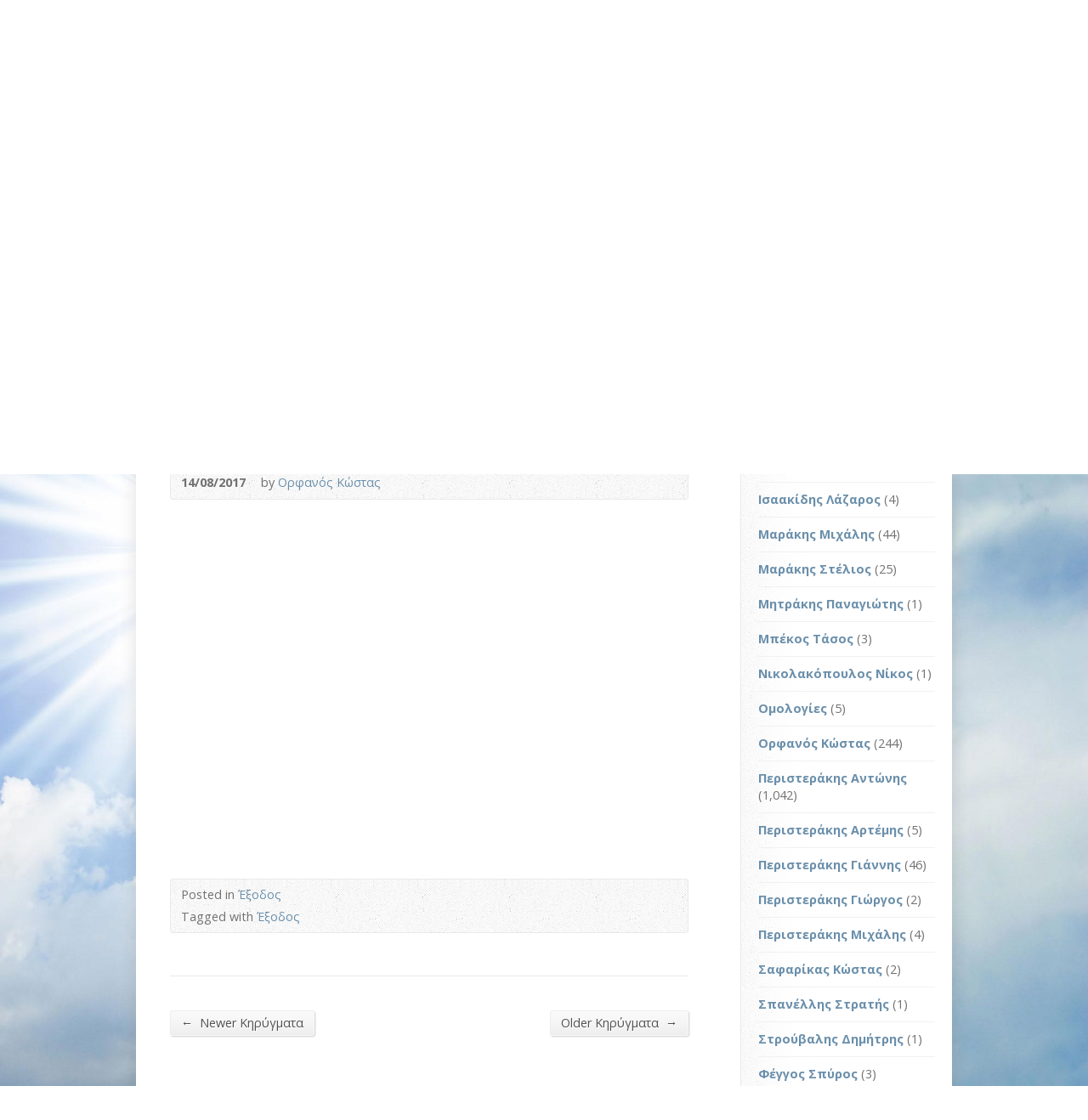

--- FILE ---
content_type: text/html; charset=UTF-8
request_url: https://www.naxos-church.gr/multimedia-archive/%CE%AD%CE%BE%CE%BF%CE%B4%CE%BF%CF%82-1501-16/?player=video
body_size: 12362
content:
<!DOCTYPE html>
<!--[if IE 8 ]><html class="ie ie8 no-js" lang="el"> <![endif]-->
<!--[if (gte IE 9)|!(IE)]><!--><html class="no-js" lang="el"> <!--<![endif]-->
<head>
<meta charset="UTF-8" />
<!--[if lte IE 8]><meta http-equiv="X-UA-Compatible" content="IE=Edge,chrome=IE8" /><![endif]-->
<meta name="viewport" content="width=device-width, initial-scale=1, maximum-scale=1">
<link rel="pingback" href="https://www.naxos-church.gr/xmlrpc.php" />
<title>Έξοδος 15:01-16 &#8211; Ελευθέρα Αποστολική Εκκλησία Πεντηκοστής Νάξου</title>
<meta name='robots' content='max-image-preview:large' />
<link rel='dns-prefetch' href='//maps.googleapis.com' />
<link rel='dns-prefetch' href='//fonts.googleapis.com' />
<link rel='dns-prefetch' href='//s.w.org' />
<link rel="alternate" type="application/rss+xml" title="Ροή RSS &raquo; Ελευθέρα Αποστολική Εκκλησία Πεντηκοστής Νάξου" href="https://www.naxos-church.gr/feed/" />
<link rel="alternate" type="application/rss+xml" title="Ροή Σχολίων &raquo; Ελευθέρα Αποστολική Εκκλησία Πεντηκοστής Νάξου" href="https://www.naxos-church.gr/comments/feed/" />
<script type="text/javascript">
window._wpemojiSettings = {"baseUrl":"https:\/\/s.w.org\/images\/core\/emoji\/13.1.0\/72x72\/","ext":".png","svgUrl":"https:\/\/s.w.org\/images\/core\/emoji\/13.1.0\/svg\/","svgExt":".svg","source":{"concatemoji":"https:\/\/www.naxos-church.gr\/wp-includes\/js\/wp-emoji-release.min.js?ver=5.9.12"}};
/*! This file is auto-generated */
!function(e,a,t){var n,r,o,i=a.createElement("canvas"),p=i.getContext&&i.getContext("2d");function s(e,t){var a=String.fromCharCode;p.clearRect(0,0,i.width,i.height),p.fillText(a.apply(this,e),0,0);e=i.toDataURL();return p.clearRect(0,0,i.width,i.height),p.fillText(a.apply(this,t),0,0),e===i.toDataURL()}function c(e){var t=a.createElement("script");t.src=e,t.defer=t.type="text/javascript",a.getElementsByTagName("head")[0].appendChild(t)}for(o=Array("flag","emoji"),t.supports={everything:!0,everythingExceptFlag:!0},r=0;r<o.length;r++)t.supports[o[r]]=function(e){if(!p||!p.fillText)return!1;switch(p.textBaseline="top",p.font="600 32px Arial",e){case"flag":return s([127987,65039,8205,9895,65039],[127987,65039,8203,9895,65039])?!1:!s([55356,56826,55356,56819],[55356,56826,8203,55356,56819])&&!s([55356,57332,56128,56423,56128,56418,56128,56421,56128,56430,56128,56423,56128,56447],[55356,57332,8203,56128,56423,8203,56128,56418,8203,56128,56421,8203,56128,56430,8203,56128,56423,8203,56128,56447]);case"emoji":return!s([10084,65039,8205,55357,56613],[10084,65039,8203,55357,56613])}return!1}(o[r]),t.supports.everything=t.supports.everything&&t.supports[o[r]],"flag"!==o[r]&&(t.supports.everythingExceptFlag=t.supports.everythingExceptFlag&&t.supports[o[r]]);t.supports.everythingExceptFlag=t.supports.everythingExceptFlag&&!t.supports.flag,t.DOMReady=!1,t.readyCallback=function(){t.DOMReady=!0},t.supports.everything||(n=function(){t.readyCallback()},a.addEventListener?(a.addEventListener("DOMContentLoaded",n,!1),e.addEventListener("load",n,!1)):(e.attachEvent("onload",n),a.attachEvent("onreadystatechange",function(){"complete"===a.readyState&&t.readyCallback()})),(n=t.source||{}).concatemoji?c(n.concatemoji):n.wpemoji&&n.twemoji&&(c(n.twemoji),c(n.wpemoji)))}(window,document,window._wpemojiSettings);
</script>
<style type="text/css">
img.wp-smiley,
img.emoji {
	display: inline !important;
	border: none !important;
	box-shadow: none !important;
	height: 1em !important;
	width: 1em !important;
	margin: 0 0.07em !important;
	vertical-align: -0.1em !important;
	background: none !important;
	padding: 0 !important;
}
</style>
	<link rel='stylesheet' id='risen-parent-style-css'  href='https://www.naxos-church.gr/wp-content/themes/risen/style.css?ver=2.1.5' type='text/css' media='all' />
<link rel='stylesheet' id='risen-parent-base-style-css'  href='https://www.naxos-church.gr/wp-content/themes/risen/styles/light/style.css?ver=2.1.5' type='text/css' media='all' />
<link rel='stylesheet' id='wp-block-library-css'  href='https://www.naxos-church.gr/wp-includes/css/dist/block-library/style.min.css?ver=5.9.12' type='text/css' media='all' />
<style id='global-styles-inline-css' type='text/css'>
body{--wp--preset--color--black: #000000;--wp--preset--color--cyan-bluish-gray: #abb8c3;--wp--preset--color--white: #ffffff;--wp--preset--color--pale-pink: #f78da7;--wp--preset--color--vivid-red: #cf2e2e;--wp--preset--color--luminous-vivid-orange: #ff6900;--wp--preset--color--luminous-vivid-amber: #fcb900;--wp--preset--color--light-green-cyan: #7bdcb5;--wp--preset--color--vivid-green-cyan: #00d084;--wp--preset--color--pale-cyan-blue: #8ed1fc;--wp--preset--color--vivid-cyan-blue: #0693e3;--wp--preset--color--vivid-purple: #9b51e0;--wp--preset--gradient--vivid-cyan-blue-to-vivid-purple: linear-gradient(135deg,rgba(6,147,227,1) 0%,rgb(155,81,224) 100%);--wp--preset--gradient--light-green-cyan-to-vivid-green-cyan: linear-gradient(135deg,rgb(122,220,180) 0%,rgb(0,208,130) 100%);--wp--preset--gradient--luminous-vivid-amber-to-luminous-vivid-orange: linear-gradient(135deg,rgba(252,185,0,1) 0%,rgba(255,105,0,1) 100%);--wp--preset--gradient--luminous-vivid-orange-to-vivid-red: linear-gradient(135deg,rgba(255,105,0,1) 0%,rgb(207,46,46) 100%);--wp--preset--gradient--very-light-gray-to-cyan-bluish-gray: linear-gradient(135deg,rgb(238,238,238) 0%,rgb(169,184,195) 100%);--wp--preset--gradient--cool-to-warm-spectrum: linear-gradient(135deg,rgb(74,234,220) 0%,rgb(151,120,209) 20%,rgb(207,42,186) 40%,rgb(238,44,130) 60%,rgb(251,105,98) 80%,rgb(254,248,76) 100%);--wp--preset--gradient--blush-light-purple: linear-gradient(135deg,rgb(255,206,236) 0%,rgb(152,150,240) 100%);--wp--preset--gradient--blush-bordeaux: linear-gradient(135deg,rgb(254,205,165) 0%,rgb(254,45,45) 50%,rgb(107,0,62) 100%);--wp--preset--gradient--luminous-dusk: linear-gradient(135deg,rgb(255,203,112) 0%,rgb(199,81,192) 50%,rgb(65,88,208) 100%);--wp--preset--gradient--pale-ocean: linear-gradient(135deg,rgb(255,245,203) 0%,rgb(182,227,212) 50%,rgb(51,167,181) 100%);--wp--preset--gradient--electric-grass: linear-gradient(135deg,rgb(202,248,128) 0%,rgb(113,206,126) 100%);--wp--preset--gradient--midnight: linear-gradient(135deg,rgb(2,3,129) 0%,rgb(40,116,252) 100%);--wp--preset--duotone--dark-grayscale: url('#wp-duotone-dark-grayscale');--wp--preset--duotone--grayscale: url('#wp-duotone-grayscale');--wp--preset--duotone--purple-yellow: url('#wp-duotone-purple-yellow');--wp--preset--duotone--blue-red: url('#wp-duotone-blue-red');--wp--preset--duotone--midnight: url('#wp-duotone-midnight');--wp--preset--duotone--magenta-yellow: url('#wp-duotone-magenta-yellow');--wp--preset--duotone--purple-green: url('#wp-duotone-purple-green');--wp--preset--duotone--blue-orange: url('#wp-duotone-blue-orange');--wp--preset--font-size--small: 13px;--wp--preset--font-size--medium: 20px;--wp--preset--font-size--large: 36px;--wp--preset--font-size--x-large: 42px;}.has-black-color{color: var(--wp--preset--color--black) !important;}.has-cyan-bluish-gray-color{color: var(--wp--preset--color--cyan-bluish-gray) !important;}.has-white-color{color: var(--wp--preset--color--white) !important;}.has-pale-pink-color{color: var(--wp--preset--color--pale-pink) !important;}.has-vivid-red-color{color: var(--wp--preset--color--vivid-red) !important;}.has-luminous-vivid-orange-color{color: var(--wp--preset--color--luminous-vivid-orange) !important;}.has-luminous-vivid-amber-color{color: var(--wp--preset--color--luminous-vivid-amber) !important;}.has-light-green-cyan-color{color: var(--wp--preset--color--light-green-cyan) !important;}.has-vivid-green-cyan-color{color: var(--wp--preset--color--vivid-green-cyan) !important;}.has-pale-cyan-blue-color{color: var(--wp--preset--color--pale-cyan-blue) !important;}.has-vivid-cyan-blue-color{color: var(--wp--preset--color--vivid-cyan-blue) !important;}.has-vivid-purple-color{color: var(--wp--preset--color--vivid-purple) !important;}.has-black-background-color{background-color: var(--wp--preset--color--black) !important;}.has-cyan-bluish-gray-background-color{background-color: var(--wp--preset--color--cyan-bluish-gray) !important;}.has-white-background-color{background-color: var(--wp--preset--color--white) !important;}.has-pale-pink-background-color{background-color: var(--wp--preset--color--pale-pink) !important;}.has-vivid-red-background-color{background-color: var(--wp--preset--color--vivid-red) !important;}.has-luminous-vivid-orange-background-color{background-color: var(--wp--preset--color--luminous-vivid-orange) !important;}.has-luminous-vivid-amber-background-color{background-color: var(--wp--preset--color--luminous-vivid-amber) !important;}.has-light-green-cyan-background-color{background-color: var(--wp--preset--color--light-green-cyan) !important;}.has-vivid-green-cyan-background-color{background-color: var(--wp--preset--color--vivid-green-cyan) !important;}.has-pale-cyan-blue-background-color{background-color: var(--wp--preset--color--pale-cyan-blue) !important;}.has-vivid-cyan-blue-background-color{background-color: var(--wp--preset--color--vivid-cyan-blue) !important;}.has-vivid-purple-background-color{background-color: var(--wp--preset--color--vivid-purple) !important;}.has-black-border-color{border-color: var(--wp--preset--color--black) !important;}.has-cyan-bluish-gray-border-color{border-color: var(--wp--preset--color--cyan-bluish-gray) !important;}.has-white-border-color{border-color: var(--wp--preset--color--white) !important;}.has-pale-pink-border-color{border-color: var(--wp--preset--color--pale-pink) !important;}.has-vivid-red-border-color{border-color: var(--wp--preset--color--vivid-red) !important;}.has-luminous-vivid-orange-border-color{border-color: var(--wp--preset--color--luminous-vivid-orange) !important;}.has-luminous-vivid-amber-border-color{border-color: var(--wp--preset--color--luminous-vivid-amber) !important;}.has-light-green-cyan-border-color{border-color: var(--wp--preset--color--light-green-cyan) !important;}.has-vivid-green-cyan-border-color{border-color: var(--wp--preset--color--vivid-green-cyan) !important;}.has-pale-cyan-blue-border-color{border-color: var(--wp--preset--color--pale-cyan-blue) !important;}.has-vivid-cyan-blue-border-color{border-color: var(--wp--preset--color--vivid-cyan-blue) !important;}.has-vivid-purple-border-color{border-color: var(--wp--preset--color--vivid-purple) !important;}.has-vivid-cyan-blue-to-vivid-purple-gradient-background{background: var(--wp--preset--gradient--vivid-cyan-blue-to-vivid-purple) !important;}.has-light-green-cyan-to-vivid-green-cyan-gradient-background{background: var(--wp--preset--gradient--light-green-cyan-to-vivid-green-cyan) !important;}.has-luminous-vivid-amber-to-luminous-vivid-orange-gradient-background{background: var(--wp--preset--gradient--luminous-vivid-amber-to-luminous-vivid-orange) !important;}.has-luminous-vivid-orange-to-vivid-red-gradient-background{background: var(--wp--preset--gradient--luminous-vivid-orange-to-vivid-red) !important;}.has-very-light-gray-to-cyan-bluish-gray-gradient-background{background: var(--wp--preset--gradient--very-light-gray-to-cyan-bluish-gray) !important;}.has-cool-to-warm-spectrum-gradient-background{background: var(--wp--preset--gradient--cool-to-warm-spectrum) !important;}.has-blush-light-purple-gradient-background{background: var(--wp--preset--gradient--blush-light-purple) !important;}.has-blush-bordeaux-gradient-background{background: var(--wp--preset--gradient--blush-bordeaux) !important;}.has-luminous-dusk-gradient-background{background: var(--wp--preset--gradient--luminous-dusk) !important;}.has-pale-ocean-gradient-background{background: var(--wp--preset--gradient--pale-ocean) !important;}.has-electric-grass-gradient-background{background: var(--wp--preset--gradient--electric-grass) !important;}.has-midnight-gradient-background{background: var(--wp--preset--gradient--midnight) !important;}.has-small-font-size{font-size: var(--wp--preset--font-size--small) !important;}.has-medium-font-size{font-size: var(--wp--preset--font-size--medium) !important;}.has-large-font-size{font-size: var(--wp--preset--font-size--large) !important;}.has-x-large-font-size{font-size: var(--wp--preset--font-size--x-large) !important;}
</style>
<link rel='stylesheet' id='elusive-webfont-css'  href='https://www.naxos-church.gr/wp-content/themes/risen/style-elusive-webfont.css?ver=2.1.5' type='text/css' media='all' />
<link rel='stylesheet' id='risen-style-css'  href='https://www.naxos-church.gr/wp-content/themes/risen-child/style.css?ver=2.1.5' type='text/css' media='all' />
<link rel='stylesheet' id='risen-base-style-css'  href='https://www.naxos-church.gr/wp-content/themes/risen-child/styles/light/style.css?ver=2.1.5' type='text/css' media='all' />
<link rel='stylesheet' id='google-fonts-css'  href='https://fonts.googleapis.com/css?family=Open+Sans:400italic,700italic,400,700' type='text/css' media='all' />
<link rel='stylesheet' id='newsletter-css'  href='https://www.naxos-church.gr/wp-content/plugins/newsletter/style.css?ver=7.3.7' type='text/css' media='all' />
<script type='text/javascript' src='https://www.naxos-church.gr/wp-includes/js/jquery/jquery.min.js?ver=3.6.0' id='jquery-core-js'></script>
<script type='text/javascript' src='https://www.naxos-church.gr/wp-includes/js/jquery/jquery-migrate.min.js?ver=3.3.2' id='jquery-migrate-js'></script>
<script type='text/javascript' src='https://www.naxos-church.gr/wp-content/themes/risen/js/modernizr.custom.js?ver=2.1.5' id='modernizr-custom-js'></script>
<script type='text/javascript' src='https://www.naxos-church.gr/wp-content/themes/risen/js/jquery.backstretch.min.js?ver=2.1.5' id='jquery-backstretch-js'></script>
<script type='text/javascript' src='https://www.naxos-church.gr/wp-content/themes/risen/js/superfish.min.js?ver=2.1.5' id='superfish-js'></script>
<script type='text/javascript' src='https://www.naxos-church.gr/wp-content/themes/risen/js/supersubs.js?ver=2.1.5' id='supersubs-js'></script>
<script type='text/javascript' src='https://www.naxos-church.gr/wp-content/themes/risen/js/selectnav.min.js?ver=2.1.5' id='selectnav-js'></script>
<script type='text/javascript' src='https://maps.googleapis.com/maps/api/js?sensor=false' id='google-maps-js'></script>
<script type='text/javascript' src='https://www.naxos-church.gr/wp-content/themes/risen/js/jquery.debouncedresize.min.js?ver=2.1.5' id='jquery-debouncedresize-js'></script>
<script type='text/javascript' src='https://www.naxos-church.gr/wp-content/themes/risen/js/jquery.validate.min.js?ver=2.1.5' id='jquery-validate-js'></script>
<script type='text/javascript' src='https://www.naxos-church.gr/wp-content/themes/risen/js/jquery.easing.js?ver=2.1.5' id='jquery-easing-js'></script>
<script type='text/javascript' src='https://www.naxos-church.gr/wp-content/themes/risen/js/jquery.smooth-scroll.min.js?ver=2.1.5' id='jquery-smooth-scroll-js'></script>
<script type='text/javascript' src='https://www.naxos-church.gr/wp-content/themes/risen/js/jquery.fitvids.js?ver=2.1.5' id='fitvids-js'></script>
<script type='text/javascript' id='risen-main-js-extra'>
/* <![CDATA[ */
var risen_wp = {"theme_uri":"https:\/\/www.naxos-church.gr\/wp-content\/themes\/risen","is_home":"","site_url":"https:\/\/www.naxos-church.gr","home_url":"https:\/\/www.naxos-church.gr","is_ssl":"1","current_protocol":"https","ie_unsupported_message":"You are using an outdated version of Internet Explorer. Please upgrade your browser to use this site.","ie_unsupported_redirect_url":"http:\/\/browsehappy.com\/","mobile_menu_label":"Menu","slider_enabled":"1","slider_slideshow":"1","slider_speed":"6000","gmaps_api_key":"","ajax_url":"https:\/\/www.naxos-church.gr\/wp-admin\/admin-ajax.php","contact_form_nonce":"1825751df5","comment_name_required":"1","comment_email_required":"1","comment_name_error_required":"Required","comment_email_error_required":"Required","comment_email_error_invalid":"Invalid Email","comment_url_error_invalid":"Invalid URL","comment_message_error_required":"Comment Required","lightbox_prev":"Prev","lightbox_next":"Next","lightbox_expand":"Expand","lightbox_close":"Close"};
/* ]]> */
</script>
<script type='text/javascript' src='https://www.naxos-church.gr/wp-content/themes/risen/js/main.js?ver=2.1.5' id='risen-main-js'></script>
<link rel="https://api.w.org/" href="https://www.naxos-church.gr/wp-json/" /><link rel="EditURI" type="application/rsd+xml" title="RSD" href="https://www.naxos-church.gr/xmlrpc.php?rsd" />
<link rel="wlwmanifest" type="application/wlwmanifest+xml" href="https://www.naxos-church.gr/wp-includes/wlwmanifest.xml" /> 
<meta name="generator" content="WordPress 5.9.12" />
<link rel="canonical" href="https://www.naxos-church.gr/multimedia-archive/%ce%ad%ce%be%ce%bf%ce%b4%ce%bf%cf%82-1501-16/" />
<link rel='shortlink' href='https://www.naxos-church.gr/?p=1929' />
<link rel="alternate" type="application/json+oembed" href="https://www.naxos-church.gr/wp-json/oembed/1.0/embed?url=https%3A%2F%2Fwww.naxos-church.gr%2Fmultimedia-archive%2F%25ce%25ad%25ce%25be%25ce%25bf%25ce%25b4%25ce%25bf%25cf%2582-1501-16%2F" />
<link rel="alternate" type="text/xml+oembed" href="https://www.naxos-church.gr/wp-json/oembed/1.0/embed?url=https%3A%2F%2Fwww.naxos-church.gr%2Fmultimedia-archive%2F%25ce%25ad%25ce%25be%25ce%25bf%25ce%25b4%25ce%25bf%25cf%2582-1501-16%2F&#038;format=xml" />


<script type="text/javascript">
jQuery(document).ready(function($) {
	if (screen.width > 480) { // mobile performance - no full image background if device not capable of showing media query width 480px
		jQuery.backstretch('https://www.naxos-church.gr/wp-content/themes/risen/images/backgrounds/sun.jpg');
	}
});
</script>

<style type="text/css">


a, .resurrect-list-icons a:hover, .flex-caption a {
	color: #6a8fab;
}

#header-menu, #footer-bottom, .flex-caption, .flex-control-nav li a.active, #home-row-widgets .widget-image-title, #page-header h1, .sidebar-widget-title {
	background-color: #6a8fab;
}

body, input, textarea, select, .multimedia-short h1, #cancel-comment-reply-link, .accordion-section-title, .staff header h1 a {
	font-family: 'Open Sans', Arial, Helvetica, sans-serif;
}

#header-menu-links, .flex-caption, #home-row-widgets .widget-image-title, #page-header h1, h1.sidebar-widget-title, a.button, a.comment-reply-link, a.comment-edit-link, a.post-edit-link, .nav-left-right a, input[type=submit] {
	font-family: 'Open Sans', Arial, Helvetica, sans-serif;
}

.heading, .page-title, .post-content h1, .post-content h2, .post-content h3, .post-content h4, .post-content h5, .post-content h6, .author-box h1, .staff header h1, .location header h1, #reply-title, #comments-title, .home-column-widgets-title, .ppt, #tagline, #intro {
	font-family: 'Open Sans', Arial, Helvetica, sans-serif;
}
</style>
<link rel="icon" href="https://www.naxos-church.gr/wp-content/uploads/2015/11/cropped-NAXOS32-55x55.jpg" sizes="32x32" />
<link rel="icon" href="https://www.naxos-church.gr/wp-content/uploads/2015/11/cropped-NAXOS32-300x300.jpg" sizes="192x192" />
<link rel="apple-touch-icon" href="https://www.naxos-church.gr/wp-content/uploads/2015/11/cropped-NAXOS32-180x180.jpg" />
<meta name="msapplication-TileImage" content="https://www.naxos-church.gr/wp-content/uploads/2015/11/cropped-NAXOS32-300x300.jpg" />

</head>

<body class="risen_multimedia-template-default single single-risen_multimedia postid-1929">

	<!-- Container Start -->

	<div id="container">

		<div id="container-inner">

			<!-- Header Start -->

			<header id="header">

				<div id="header-inner">

					<div id="header-content">

						

						<div id="logo">

							<a href="https://www.naxos-church.gr/">

								<img src="https://www.naxos-church.gr/wp-content/uploads/2015/11/123.jpg" alt="Ελευθέρα Αποστολική Εκκλησία Πεντηκοστής Νάξου" id="logo-regular">

								<img src="https://www.naxos-church.gr/wp-content/themes/risen/styles/light/images/logo-hidpi.png" alt="Ελευθέρα Αποστολική Εκκλησία Πεντηκοστής Νάξου" id="logo-hidpi">

							</a>

						</div>

						<div id="top-right">

							<div id="top-right-inner">

								<div id="top-right-content">

									<div id="tagline">
										&#8230;αι νήσοι θέλουσι προσμένει εμέ και θέλουσιν ελπίζει επί τον βραχίονά μου.      Ησ. 51:5
									</div>

								</div>

							</div>

						</div>

					</div>

				</div>

				<!-- Menu Start -->

				<nav id="header-menu">

					<div id="header-menu-inner">

						<ul id="header-menu-links" class="sf-menu"><li id="menu-item-1117" class="menu-item menu-item-type-custom menu-item-object-custom menu-item-1117"><a href="http://naxos-church.gr">Αρχική</a></li>
<li id="menu-item-1118" class="menu-item menu-item-type-custom menu-item-object-custom menu-item-has-children menu-item-1118"><a href="#">Ποιοι Είμαστε</a>
<ul class="sub-menu">
	<li id="menu-item-1119" class="menu-item menu-item-type-post_type menu-item-object-page menu-item-1119"><a href="https://www.naxos-church.gr/%ce%97-%ce%b9%cf%83%cf%84%ce%bf%cf%81%ce%af%ce%b1-%ce%bc%ce%b1%cf%82/">Η ιστορία μας</a></li>
	<li id="menu-item-1120" class="menu-item menu-item-type-post_type menu-item-object-page menu-item-1120"><a href="https://www.naxos-church.gr/%ce%a4%ce%b9-%cf%80%ce%b9%cf%83%cf%84%ce%b5%cf%8d%ce%bf%cf%85%ce%bc%ce%b5/">Τι πιστεύουμε</a></li>
</ul>
</li>
<li id="menu-item-1121" class="menu-item menu-item-type-custom menu-item-object-custom menu-item-has-children menu-item-1121"><a href="#">Η Εκκλησία</a>
<ul class="sub-menu">
	<li id="menu-item-1122" class="menu-item menu-item-type-post_type menu-item-object-page menu-item-1122"><a href="https://www.naxos-church.gr/%ce%a0%cf%81%cf%8c%ce%b3%cf%81%ce%b1%ce%bc%ce%bc%ce%b1/">Πρόγραμμα</a></li>
	<li id="menu-item-1123" class="menu-item menu-item-type-post_type menu-item-object-page menu-item-1123"><a href="https://www.naxos-church.gr/%ce%9d%ce%b5%ce%bf%ce%bb%ce%b1%ce%af%ce%b1/">Νεολαία</a></li>
</ul>
</li>
<li id="menu-item-1124" class="menu-item menu-item-type-custom menu-item-object-custom menu-item-has-children menu-item-1124"><a href="#">Πολυμέσα</a>
<ul class="sub-menu">
	<li id="menu-item-1125" class="menu-item menu-item-type-post_type menu-item-object-page menu-item-1125"><a href="https://www.naxos-church.gr/multimedia/">Αρχείο Κηρυγμάτων</a></li>
	<li id="menu-item-1126" class="menu-item menu-item-type-post_type menu-item-object-page menu-item-1126"><a href="https://www.naxos-church.gr/%ce%b6%cf%89%ce%bd%cf%84%ce%b1%ce%bd%ce%ae-%ce%bc%ce%b5%cf%84%ce%ac%ce%b4%ce%bf%cf%83%ce%b7/">Ζωντανή μετάδοση</a></li>
</ul>
</li>
<li id="menu-item-1127" class="menu-item menu-item-type-post_type menu-item-object-page menu-item-1127"><a href="https://www.naxos-church.gr/newsletter/">Newsletter</a></li>
<li id="menu-item-1130" class="menu-item menu-item-type-post_type menu-item-object-page menu-item-1130"><a href="https://www.naxos-church.gr/contact/">Επικοινωνία</a></li>
</ul>

						<ul id="header-icons" class="risen-list-font-icons">
	<li><a href="https://www.facebook.com/Naxos-church-%CE%B5%CE%B1%CE%B5%CF%80-%CE%9D%CE%AC%CE%BE%CE%BF%CF%85-182294302111781/" class="risen-font-icon-facebook" title="Facebook" target="_blank"></a></li>
	<li><a href="https://www.youtube.com/channel/UChE05fmTBXxHp4867xKDCTg" class="risen-font-icon-youtube" title="YouTube" target="_blank"></a></li>
	<li><a href="https://plus.google.com/102706413660827886141/about" class="risen-font-icon-googleplus" title="Google+" target="_blank"></a></li>
</ul>

						<div class="clear"></div>

					</div>

					<div id="header-menu-bottom"></div>

				</nav>

				<!-- Menu End -->

			</header>

			<!-- Header End -->



<header id="page-header">
	<img width="960" height="250" src="https://www.naxos-church.gr/wp-content/uploads/2012/04/bible-wide-960x250.jpg" class="page-header-image wp-post-image" alt="" loading="lazy" title="" />
	<h1>
		
		Αρχείο Κηρυγμάτων
		
	</h1>
	<div class="breadcrumbs"><a href="https://www.naxos-church.gr">Home</a> > <a href="https://www.naxos-church.gr/multimedia/">Αρχείο Κηρυγμάτων</a> > <a href="https://www.naxos-church.gr/multimedia-category/%ce%88%ce%be%ce%bf%ce%b4%ce%bf%cf%82/">Έξοδος</a> > <a href="https://www.naxos-church.gr/multimedia-archive/%ce%ad%ce%be%ce%bf%ce%b4%ce%bf%cf%82-1501-16/">View Κηρύγματα</a></div>
</header>


<div id="content">

	<div id="content-inner" class="has-sidebar">

		

		<article id="post-1929" class="post-1929 risen_multimedia type-risen_multimedia status-publish hentry risen_multimedia_category-71 risen_multimedia_tag-147 risen_multimedia_speaker-67">

			<header>

				<h1 id="multimedia-single-page-title" class="page-title">
					Έξοδος 15:01-16
					
				</h1>

				<div id="multimedia-single-header-meta" class="box multimedia-header-meta">

					<div class="multimedia-time-speaker">

						<time datetime="2017-08-14T12:20:39+03:00">14/08/2017</time>

						
						<span class="multimedia-header-meta-speaker">by <a href="https://www.naxos-church.gr/multimedia-speaker/%ce%9f%cf%81%cf%86%ce%b1%ce%bd%cf%8c%cf%82-%ce%9a%cf%8e%cf%83%cf%84%ce%b1%cf%82/" rel="tag">Ορφανός Κώστας</a></span>
						

					</div>

					<ul class="multimedia-header-meta-icons risen-icon-list dark">
						
					</ul>

					<div class="clear"></div>

				</div>

			</header>

			
			<div id="multimedia-single-media-player">

				
					<div class="video-container youtube-video"><iframe src="https://www.youtube.com/embed/neKYzfQKr6U?wmode=transparent&amp;autoplay=0&amp;rel=0&amp;showinfo=0&amp;color=white&amp;modestbranding=1" width="560" height="350" frameborder="0" allowfullscreen></iframe></div>
				

				

				<div class="clear"></div>

			</div>
			

			

			<div class="post-content"> <!-- confines heading font to this content -->

				

				
				
				

			</div>

			

			
			<footer id="multimedia-single-footer-meta" class="box post-footer">

				
				<div id="multimedia-single-categories">Posted in <a href="https://www.naxos-church.gr/multimedia-category/%ce%88%ce%be%ce%bf%ce%b4%ce%bf%cf%82/" rel="tag">Έξοδος</a></div>
				

				
				<div id="multimedia-single-tags">Tagged with <a href="https://www.naxos-church.gr/multimedia-tag/%ce%ad%ce%be%ce%bf%ce%b4%ce%bf%cf%82/" rel="tag">Έξοδος</a></div>
				

				

			</footer>
			

		</article>

		

		

		<nav class="nav-left-right" id="multimedia-single-nav">
			<div class="nav-left"><a href="https://www.naxos-church.gr/multimedia-archive/%ce%ad%ce%be%ce%bf%ce%b4%ce%bf%cf%82-1517-%cf%84%ce%ad%ce%bb%ce%bf%cf%82/" rel="next"><span>&larr;</span> Newer Κηρύγματα</a></div>
			<div class="nav-right"><a href="https://www.naxos-church.gr/multimedia-archive/%ce%b3%ce%b5%ce%bd%ce%bd%ce%b7%ce%b8%ce%ae%cf%84%cf%89-%cf%84%ce%bf-%ce%b8%ce%ad%ce%bb%ce%b7%ce%bc%ce%ac-%cf%83%ce%bf%cf%85-%cf%84%ce%b1-%cf%83%ce%b7%ce%bc%ce%b5%ce%af%ce%b1-%cf%84%cf%89%ce%bd/" rel="prev">Older Κηρύγματα <span>&rarr;</span></a></div>
			<div class="clear"></div>
		</nav>

	</div>

</div>





<div id="sidebar-right" role="complementary">

	<aside id="risen-categories-3" class="widget sidebar-widget widget_risen-categories"><h1 class="sidebar-widget-title">Ομιλητής</h1>
				<ul>
					<li class="cat-item cat-item-166"><a href="https://www.naxos-church.gr/multimedia-speaker/%ce%b5%cf%80%ce%b9%cf%83%ce%ba%ce%ad%cf%80%cf%84%ce%b5%cf%82/">Επισκέπτες</a> (34)
</li>
	<li class="cat-item cat-item-138"><a href="https://www.naxos-church.gr/multimedia-speaker/%ce%99%cf%83%ce%b1%ce%b1%ce%ba%ce%af%ce%b4%ce%b7%cf%82-%ce%9b%ce%ac%ce%b6%ce%b1%cf%81%ce%bf%cf%82/">Ισαακίδης Λάζαρος</a> (4)
</li>
	<li class="cat-item cat-item-163"><a href="https://www.naxos-church.gr/multimedia-speaker/%ce%bc%ce%b1%cf%81%ce%ac%ce%ba%ce%b7%cf%82-%ce%bc%ce%b9%cf%87%ce%ac%ce%bb%ce%b7%cf%82/">Μαράκης Μιχάλης</a> (44)
</li>
	<li class="cat-item cat-item-164"><a href="https://www.naxos-church.gr/multimedia-speaker/%ce%bc%ce%b1%cf%81%ce%ac%ce%ba%ce%b7%cf%82-%cf%83%cf%84%ce%ad%ce%bb%ce%b9%ce%bf%cf%82/">Μαράκης Στέλιος</a> (25)
</li>
	<li class="cat-item cat-item-178"><a href="https://www.naxos-church.gr/multimedia-speaker/%ce%bc%ce%b7%cf%84%cf%81%ce%ac%ce%ba%ce%b7%cf%82-%cf%80%ce%b1%ce%bd%ce%b1%ce%b3%ce%b9%cf%8e%cf%84%ce%b7%cf%82/">Μητράκης Παναγιώτης</a> (1)
</li>
	<li class="cat-item cat-item-171"><a href="https://www.naxos-church.gr/multimedia-speaker/%ce%bc%cf%80%ce%ad%ce%ba%ce%bf%cf%82-%cf%84%ce%ac%cf%83%ce%bf%cf%82/">Μπέκος Τάσος</a> (3)
</li>
	<li class="cat-item cat-item-151"><a href="https://www.naxos-church.gr/multimedia-speaker/%ce%bd%ce%b9%ce%ba%ce%bf%ce%bb%ce%b1%ce%ba%cf%8c%cf%80%ce%bf%cf%85%ce%bb%ce%bf%cf%82-%ce%bd%ce%af%ce%ba%ce%bf%cf%82-2/">Νικολακόπουλος Νίκος</a> (1)
</li>
	<li class="cat-item cat-item-167"><a href="https://www.naxos-church.gr/multimedia-speaker/%ce%bf%ce%bc%ce%bf%ce%bb%ce%bf%ce%b3%ce%af%ce%b5%cf%82/">Ομολογίες</a> (5)
</li>
	<li class="cat-item cat-item-67"><a href="https://www.naxos-church.gr/multimedia-speaker/%ce%9f%cf%81%cf%86%ce%b1%ce%bd%cf%8c%cf%82-%ce%9a%cf%8e%cf%83%cf%84%ce%b1%cf%82/">Ορφανός Κώστας</a> (244)
</li>
	<li class="cat-item cat-item-64"><a href="https://www.naxos-church.gr/multimedia-speaker/%ce%a0%ce%b5%cf%81%ce%b9%cf%83%cf%84%ce%b5%cf%81%ce%ac%ce%ba%ce%b7%cf%82-%ce%91%ce%bd%cf%84%cf%8e%ce%bd%ce%b7%cf%82/">Περιστεράκης Αντώνης</a> (1,042)
</li>
	<li class="cat-item cat-item-174"><a href="https://www.naxos-church.gr/multimedia-speaker/%cf%80%ce%b5%cf%81%ce%b9%cf%83%cf%84%ce%b5%cf%81%ce%ac%ce%ba%ce%b7%cf%82-%ce%b1%cf%81%cf%84%ce%ad%ce%bc%ce%b7%cf%82/">Περιστεράκης Αρτέμης</a> (5)
</li>
	<li class="cat-item cat-item-162"><a href="https://www.naxos-church.gr/multimedia-speaker/%cf%80%ce%b5%cf%81%ce%b9%cf%83%cf%84%ce%b5%cf%81%ce%ac%ce%ba%ce%b7%cf%82-%ce%b3%ce%b9%ce%ac%ce%bd%ce%bd%ce%b7%cf%82/">Περιστεράκης Γιάννης</a> (46)
</li>
	<li class="cat-item cat-item-139"><a href="https://www.naxos-church.gr/multimedia-speaker/%ce%a0%ce%b5%cf%81%ce%b9%cf%83%cf%84%ce%b5%cf%81%ce%ac%ce%ba%ce%b7%cf%82-%ce%93%ce%b9%cf%8e%cf%81%ce%b3%ce%bf%cf%82/">Περιστεράκης Γιώργος</a> (2)
</li>
	<li class="cat-item cat-item-170"><a href="https://www.naxos-church.gr/multimedia-speaker/%cf%80%ce%b5%cf%81%ce%b9%cf%83%cf%84%ce%b5%cf%81%ce%ac%ce%ba%ce%b7%cf%82-%ce%bc%ce%b9%cf%87%ce%ac%ce%bb%ce%b7%cf%82/">Περιστεράκης Μιχάλης</a> (4)
</li>
	<li class="cat-item cat-item-160"><a href="https://www.naxos-church.gr/multimedia-speaker/%cf%83%ce%b1%cf%86%ce%b1%cf%81%ce%af%ce%ba%ce%b1%cf%82-%ce%ba%cf%8e%cf%83%cf%84%ce%b1%cf%82/">Σαφαρίκας Κώστας</a> (2)
</li>
	<li class="cat-item cat-item-179"><a href="https://www.naxos-church.gr/multimedia-speaker/%cf%83%cf%80%ce%b1%ce%bd%ce%ad%ce%bb%ce%bb%ce%b7%cf%82-%cf%83%cf%84%cf%81%ce%b1%cf%84%ce%ae%cf%82/">Σπανέλλης Στρατής</a> (1)
</li>
	<li class="cat-item cat-item-173"><a href="https://www.naxos-church.gr/multimedia-speaker/%cf%83%cf%84%cf%81%ce%bf%cf%8d%ce%b2%ce%b1%ce%bb%ce%b7%cf%82-%ce%b4%ce%b7%ce%bc%ce%ae%cf%84%cf%81%ce%b7%cf%82/">Στρούβαλης Δημήτρης</a> (1)
</li>
	<li class="cat-item cat-item-184"><a href="https://www.naxos-church.gr/multimedia-speaker/%cf%86%ce%ad%ce%b3%ce%b3%ce%bf%cf%82-%cf%83%cf%80%cf%8d%cf%81%ce%bf%cf%82/">Φέγγος Σπύρος</a> (3)
</li>

				</ul>
				</aside><aside id="tag_cloud-3" class="widget sidebar-widget widget_tag_cloud"><h1 class="sidebar-widget-title">Σειρά</h1><div class="tagcloud"><a href="https://www.naxos-church.gr/multimedia-tag/%ce%ad%ce%be%ce%bf%ce%b4%ce%bf%cf%82/" class="tag-cloud-link tag-link-147 tag-link-position-1" style="font-size: 16.981132075472pt;" aria-label="Έξοδος (45 στοιχεία)">Έξοδος</a>
<a href="https://www.naxos-church.gr/multimedia-tag/%ce%93%ce%b5%ce%bd%ce%b7%ce%b8%ce%ae%cf%84%cf%89-%cf%84%ce%bf-%ce%b8%ce%ad%ce%bb%ce%b7%ce%bc%ce%ac-%cf%83%ce%bf%cf%85/" class="tag-cloud-link tag-link-68 tag-link-position-2" style="font-size: 22pt;" aria-label="Γενηθήτω το θέλημά σου (262 στοιχεία)">Γενηθήτω το θέλημά σου</a>
<a href="https://www.naxos-church.gr/multimedia-tag/%ce%b5%cf%80%ce%b9%cf%83%ce%ba%ce%ad%cf%80%cf%84%ce%b5%cf%82/" class="tag-cloud-link tag-link-181 tag-link-position-3" style="font-size: 12.292452830189pt;" aria-label="Επισκέπτες (8 στοιχεία)">Επισκέπτες</a>
<a href="https://www.naxos-church.gr/multimedia-tag/%ce%98%ce%b5%ce%af%ce%b1-%ce%9a%ce%bf%ce%b9%ce%bd%cf%89%ce%bd%ce%af%ce%b1/" class="tag-cloud-link tag-link-137 tag-link-position-4" style="font-size: 16.584905660377pt;" aria-label="Θεία Κοινωνία (39 στοιχεία)">Θεία Κοινωνία</a>
<a href="https://www.naxos-church.gr/multimedia-tag/%ce%b9%ce%b1%ce%ba%cf%8e%ce%b2%ce%bf%cf%85/" class="tag-cloud-link tag-link-183 tag-link-position-5" style="font-size: 12.292452830189pt;" aria-label="Ιακώβου (8 στοιχεία)">Ιακώβου</a>
<a href="https://www.naxos-church.gr/multimedia-tag/%ce%b9%cf%89%ce%bd%ce%ac%cf%82/" class="tag-cloud-link tag-link-143 tag-link-position-6" style="font-size: 10.641509433962pt;" aria-label="Ιωνάς (4 στοιχεία)">Ιωνάς</a>
<a href="https://www.naxos-church.gr/multimedia-tag/%ce%ba%ce%b1%cf%84%ce%ac-%ce%bb%ce%bf%cf%85%ce%ba%ce%ac%ce%bd/" class="tag-cloud-link tag-link-145 tag-link-position-7" style="font-size: 9.9811320754717pt;" aria-label="Κατά Λουκάν (3 στοιχεία)">Κατά Λουκάν</a>
<a href="https://www.naxos-church.gr/multimedia-tag/%ce%9a%ce%b1%cf%84%ce%ac-%ce%9c%ce%ac%cf%81%ce%ba%ce%bf%ce%bd/" class="tag-cloud-link tag-link-136 tag-link-position-8" style="font-size: 14.735849056604pt;" aria-label="Κατά Μάρκον (20 στοιχεία)">Κατά Μάρκον</a>
<a href="https://www.naxos-church.gr/multimedia-tag/%ce%ba%ce%b1%cf%84%ce%ac-%ce%bc%ce%b1%cf%84%ce%b8%ce%b1%ce%af%ce%bf%ce%bd/" class="tag-cloud-link tag-link-153 tag-link-position-9" style="font-size: 8pt;" aria-label="Κατά Ματθαίον (1 στοιχείο)">Κατά Ματθαίον</a>
<a href="https://www.naxos-church.gr/multimedia-tag/%ce%bc%ce%b1%ce%b8%ce%b7%ce%bc%ce%b1%cf%84%ce%b1-%ce%ba%cf%85%cf%81%ce%b9%ce%b1%ce%ba%ce%b7%cf%83/" class="tag-cloud-link tag-link-176 tag-link-position-10" style="font-size: 18.301886792453pt;" aria-label="ΜΑΘΗΜΑΤΑ ΚΥΡΙΑΚΗΣ (71 στοιχεία)">ΜΑΘΗΜΑΤΑ ΚΥΡΙΑΚΗΣ</a>
<a href="https://www.naxos-church.gr/multimedia-tag/%ce%bc%ce%b7%ce%bd%cf%85%ce%bc%ce%b1%cf%84%ce%b1-%cf%80%cf%81%ce%b9%ce%bd-%cf%84%ce%b7-%ce%b8%ce%b5%ce%b9%ce%b1-%ce%ba%ce%bf%ce%b9%ce%bd%cf%89%ce%bd%ce%b9%ce%b1/" class="tag-cloud-link tag-link-177 tag-link-position-11" style="font-size: 16.122641509434pt;" aria-label="ΜΗΝΥΜΑΤΑ ΠΡΙΝ ΤΗ ΘΕΙΑ ΚΟΙΝΩΝΙΑ (33 στοιχεία)">ΜΗΝΥΜΑΤΑ ΠΡΙΝ ΤΗ ΘΕΙΑ ΚΟΙΝΩΝΙΑ</a>
<a href="https://www.naxos-church.gr/multimedia-tag/%ce%bd%ce%b5%ce%b5%ce%bc%ce%af%ce%b1/" class="tag-cloud-link tag-link-140 tag-link-position-12" style="font-size: 9.9811320754717pt;" aria-label="Νεεμία (3 στοιχεία)">Νεεμία</a>
<a href="https://www.naxos-church.gr/multimedia-tag/%ce%bf%ce%bc%ce%bf%ce%bb%ce%bf%ce%b3%ce%af%ce%b1/" class="tag-cloud-link tag-link-180 tag-link-position-13" style="font-size: 9.188679245283pt;" aria-label="Ομολογία (2 στοιχεία)">Ομολογία</a>
<a href="https://www.naxos-church.gr/multimedia-tag/%cf%80%cf%81%ce%bf%cf%83-%ce%ba%ce%bf%cf%81%ce%b9%ce%bd%ce%b8%ce%b9%ce%bf%cf%85%cf%83-%ce%b2%ce%84/" class="tag-cloud-link tag-link-175 tag-link-position-14" style="font-size: 14.867924528302pt;" aria-label="ΠΡΟΣ ΚΟΡΙΝΘΙΟΥΣ Β΄ (21 στοιχεία)">ΠΡΟΣ ΚΟΡΙΝΘΙΟΥΣ Β΄</a>
<a href="https://www.naxos-church.gr/multimedia-tag/%cf%80%cf%81%ce%ac%ce%be%ce%b5%ce%b9%cf%82/" class="tag-cloud-link tag-link-149 tag-link-position-15" style="font-size: 16.122641509434pt;" aria-label="Πράξεις (33 στοιχεία)">Πράξεις</a>
<a href="https://www.naxos-church.gr/multimedia-tag/%cf%80%cf%81%ce%bf%cf%82-%ce%b5%ce%b2%cf%81%ce%b1%ce%af%ce%bf%cf%85%cf%82/" class="tag-cloud-link tag-link-182 tag-link-position-16" style="font-size: 10.641509433962pt;" aria-label="Προς Εβραίους (4 στοιχεία)">Προς Εβραίους</a>
<a href="https://www.naxos-church.gr/multimedia-tag/%ce%a0%cf%81%ce%bf%cf%82-%ce%95%cf%86%ce%b5%cf%83%ce%af%ce%bf%cf%85%cf%82/" class="tag-cloud-link tag-link-78 tag-link-position-17" style="font-size: 11.169811320755pt;" aria-label="Προς Εφεσίους (5 στοιχεία)">Προς Εφεσίους</a>
<a href="https://www.naxos-church.gr/multimedia-tag/%cf%80%cf%81%ce%bf%cf%82-%ce%b8%ce%b5%cf%83%cf%83%ce%b1%ce%bb%ce%bf%ce%bd%ce%b9%ce%ba%ce%b5%ce%af%cf%82-%ce%b1%ce%84/" class="tag-cloud-link tag-link-159 tag-link-position-18" style="font-size: 8pt;" aria-label="Προς Θεσσαλονικείς Α΄ (1 στοιχείο)">Προς Θεσσαλονικείς Α΄</a>
<a href="https://www.naxos-church.gr/multimedia-tag/%cf%80%cf%81%ce%bf%cf%82-%ce%ba%ce%bf%cf%81%ce%b9%ce%bd%ce%b8%ce%af%ce%bf%cf%85%cf%82-%ce%b2/" class="tag-cloud-link tag-link-148 tag-link-position-19" style="font-size: 8pt;" aria-label="Προς Κορινθίους Β&#039; (1 στοιχείο)">Προς Κορινθίους Β&#039;</a>
<a href="https://www.naxos-church.gr/multimedia-tag/%cf%80%cf%81%ce%bf%cf%82-%cf%84%ce%af%cf%84%ce%bf%ce%bd/" class="tag-cloud-link tag-link-146 tag-link-position-20" style="font-size: 10.641509433962pt;" aria-label="Προς Τίτον (4 στοιχεία)">Προς Τίτον</a>
<a href="https://www.naxos-church.gr/multimedia-tag/%cf%80%cf%81%ce%bf%cf%82-%cf%86%ce%b9%ce%bb%ce%b9%cf%80%cf%80%ce%b7%cf%83%ce%af%ce%bf%cf%85%cf%82/" class="tag-cloud-link tag-link-142 tag-link-position-21" style="font-size: 11.962264150943pt;" aria-label="Προς Φιλιππησίους (7 στοιχεία)">Προς Φιλιππησίους</a>
<a href="https://www.naxos-church.gr/multimedia-tag/%cf%84%ce%b5%cf%84%ce%ac%cf%81%cf%84%ce%b7-18-03-2020/" class="tag-cloud-link tag-link-155 tag-link-position-22" style="font-size: 8pt;" aria-label="Τετάρτη 18/03/2020 (1 στοιχείο)">Τετάρτη 18/03/2020</a>
<a href="https://www.naxos-church.gr/multimedia-tag/%cf%88%ce%b1%ce%bb%ce%bc%ce%bf%ce%af/" class="tag-cloud-link tag-link-144 tag-link-position-23" style="font-size: 9.188679245283pt;" aria-label="Ψαλμοί (2 στοιχεία)">Ψαλμοί</a></div>
</aside><aside id="risen-categories-2" class="widget sidebar-widget widget_risen-categories"><h1 class="sidebar-widget-title">Βιβλίο</h1>
				<ul>
					<li class="cat-item cat-item-112"><a href="https://www.naxos-church.gr/multimedia-category/%ce%91%ce%b2%ce%b2%ce%b1%ce%ba%ce%bf%cf%8d%ce%bc/">Αββακούμ</a> (3)
</li>
	<li class="cat-item cat-item-114"><a href="https://www.naxos-church.gr/multimedia-category/%ce%91%ce%b3%ce%b3%ce%b1%ce%af%ce%bf%cf%82/">Αγγαίος</a> (1)
</li>
	<li class="cat-item cat-item-107"><a href="https://www.naxos-church.gr/multimedia-category/%ce%91%ce%bc%cf%8e%cf%82/">Αμώς</a> (2)
</li>
	<li class="cat-item cat-item-135"><a href="https://www.naxos-church.gr/multimedia-category/%ce%91%cf%80%ce%bf%ce%ba%ce%ac%ce%bb%cf%85%cf%88%ce%b9%cf%82-%ce%99%cf%89%ce%ac%ce%bd%ce%bd%ce%bf%cf%85/">Αποκάλυψις Ιωάννου</a> (4)
</li>
	<li class="cat-item cat-item-81"><a href="https://www.naxos-church.gr/multimedia-category/%ce%91%cf%81%ce%b9%ce%b8%ce%bc%ce%bf%ce%af/">Αριθμοί</a> (1)
</li>
	<li class="cat-item cat-item-99"><a href="https://www.naxos-church.gr/multimedia-category/%ce%86%cf%83%ce%bc%ce%b1-%ce%91%cf%83%ce%bc%ce%ac%cf%84%cf%89%ce%bd/">Άσμα Ασμάτων</a> (2)
</li>
	<li class="cat-item cat-item-88"><a href="https://www.naxos-church.gr/multimedia-category/%ce%92%ce%b1%cf%83%ce%b9%ce%bb%ce%ad%cf%89%ce%bd-%ce%91%ce%84/">Βασιλέων Α΄</a> (6)
</li>
	<li class="cat-item cat-item-89"><a href="https://www.naxos-church.gr/multimedia-category/%ce%92%ce%b1%cf%83%ce%b9%ce%bb%ce%ad%cf%89%ce%bd-%ce%92%ce%84/">Βασιλέων Β΄</a> (1)
</li>
	<li class="cat-item cat-item-79"><a href="https://www.naxos-church.gr/multimedia-category/%ce%93%ce%ad%ce%bd%ce%b5%cf%83%ce%b9%cf%82/">Γένεσις</a> (16)
</li>
	<li class="cat-item cat-item-157"><a href="https://www.naxos-church.gr/multimedia-category/%ce%b3%ce%b5%ce%bd%ce%bd%ce%b7%ce%b8%ce%ae%cf%84%cf%89-%cf%84%ce%bf-%ce%b8%ce%ad%ce%bb%ce%b7%ce%bc%ce%b1-%cf%83%ce%bf%cf%85/">Γεννηθήτω το θέλημα σου</a> (195)
</li>
	<li class="cat-item cat-item-104"><a href="https://www.naxos-church.gr/multimedia-category/%ce%94%ce%b1%ce%bd%ce%b9%ce%ae%ce%bb/">Δανιήλ</a> (5)
</li>
	<li class="cat-item cat-item-82"><a href="https://www.naxos-church.gr/multimedia-category/%ce%94%ce%b5%cf%85%cf%84%ce%b5%cf%81%ce%bf%ce%bd%cf%8c%ce%bc%ce%b9%ce%bf%ce%bd/">Δευτερονόμιον</a> (7)
</li>
	<li class="cat-item cat-item-98"><a href="https://www.naxos-church.gr/multimedia-category/%ce%95%ce%ba%ce%ba%ce%bb%ce%b7%cf%83%ce%b9%ce%b1%cf%83%cf%84%ce%ae%cf%82/">Εκκλησιαστής</a> (3)
</li>
	<li class="cat-item cat-item-71"><a href="https://www.naxos-church.gr/multimedia-category/%ce%88%ce%be%ce%bf%ce%b4%ce%bf%cf%82/">Έξοδος</a> (56)
</li>
	<li class="cat-item cat-item-169"><a href="https://www.naxos-church.gr/multimedia-category/%ce%b5%cf%80%ce%b9%ce%ba%ce%ae%ce%b4%ce%b5%ce%b9%ce%bf%cf%82-%ce%bf%ce%bc%ce%b9%ce%bb%ce%af%ce%b1/">Επικήδειος Ομιλία</a> (1)
</li>
	<li class="cat-item cat-item-92"><a href="https://www.naxos-church.gr/multimedia-category/%ce%88%cf%83%ce%b4%cf%81%ce%b1%cf%82/">Έσδρας</a> (1)
</li>
	<li class="cat-item cat-item-115"><a href="https://www.naxos-church.gr/multimedia-category/%ce%96%ce%b1%cf%87%ce%b1%cf%81%ce%af%ce%b1%cf%82/">Ζαχαρίας</a> (3)
</li>
	<li class="cat-item cat-item-100"><a href="https://www.naxos-church.gr/multimedia-category/%ce%97%cf%83%ce%b1%ce%90%ce%b1%cf%82/">Ησαΐας</a> (51)
</li>
	<li class="cat-item cat-item-128"><a href="https://www.naxos-church.gr/multimedia-category/%ce%99%ce%b1%ce%ba%cf%8e%ce%b2%ce%bf%cf%85/">Ιακώβου</a> (16)
</li>
	<li class="cat-item cat-item-103"><a href="https://www.naxos-church.gr/multimedia-category/%ce%99%ce%b5%ce%b6%ce%b5%ce%ba%ce%b9%ce%ae%ce%bb/">Ιεζεκιήλ</a> (9)
</li>
	<li class="cat-item cat-item-101"><a href="https://www.naxos-church.gr/multimedia-category/%ce%99%ce%b5%cf%81%ce%b5%ce%bc%ce%af%ce%b1%cf%82/">Ιερεμίας</a> (11)
</li>
	<li class="cat-item cat-item-83"><a href="https://www.naxos-church.gr/multimedia-category/%ce%99%ce%b7%cf%83%ce%bf%cf%8d%cf%82-%ce%a4%ce%bf%cf%85-%ce%9d%ce%b1%cf%85%ce%ae/">Ιησούς Του Ναυή</a> (2)
</li>
	<li class="cat-item cat-item-131"><a href="https://www.naxos-church.gr/multimedia-category/%ce%99%cf%89%ce%ac%ce%bd%ce%bd%ce%bf%cf%85-%ce%91%ce%84/">Ιωάννου Α΄</a> (3)
</li>
	<li class="cat-item cat-item-95"><a href="https://www.naxos-church.gr/multimedia-category/%ce%99%cf%8e%ce%b2/">Ιώβ</a> (7)
</li>
	<li class="cat-item cat-item-109"><a href="https://www.naxos-church.gr/multimedia-category/%ce%99%cf%89%ce%bd%ce%ac%cf%82/">Ιωνάς</a> (6)
</li>
	<li class="cat-item cat-item-76"><a href="https://www.naxos-church.gr/multimedia-category/%ce%9a%ce%b1%cf%84%ce%ac-%ce%99%cf%89%ce%ac%ce%bd%ce%bd%ce%b7%ce%bd/">Κατά Ιωάννην</a> (75)
</li>
	<li class="cat-item cat-item-70"><a href="https://www.naxos-church.gr/multimedia-category/%ce%9a%ce%b1%cf%84%ce%ac-%ce%9b%ce%bf%cf%85%ce%ba%ce%ac%ce%bd/">Κατά Λουκάν</a> (79)
</li>
	<li class="cat-item cat-item-75"><a href="https://www.naxos-church.gr/multimedia-category/%ce%9a%ce%b1%cf%84%ce%ac-%ce%9c%ce%ac%cf%81%ce%ba%ce%bf%ce%bd/">Κατά Μάρκον</a> (46)
</li>
	<li class="cat-item cat-item-74"><a href="https://www.naxos-church.gr/multimedia-category/%ce%9a%ce%b1%cf%84%ce%ac-%ce%9c%ce%b1%cf%84%ce%b8%ce%b1%ce%af%ce%bf%ce%bd/">Κατά Ματθαίον</a> (69)
</li>
	<li class="cat-item cat-item-84"><a href="https://www.naxos-church.gr/multimedia-category/%ce%9a%cf%81%ce%b9%cf%84%ce%b1%ce%af/">Κριταί</a> (28)
</li>
	<li class="cat-item cat-item-116"><a href="https://www.naxos-church.gr/multimedia-category/%ce%9c%ce%b1%ce%bb%ce%b1%cf%87%ce%af%ce%b1%cf%82/">Μαλαχίας</a> (5)
</li>
	<li class="cat-item cat-item-156"><a href="https://www.naxos-church.gr/multimedia-category/%ce%bc%ce%b7%ce%bd%cf%8d%ce%bc%ce%b1%cf%84%ce%b1-%ce%b8%ce%b5%ce%af%ce%b1%cf%82-%ce%ba%ce%bf%ce%b9%ce%bd%cf%89%ce%bd%ce%af%ce%b1%cf%82/">Μηνύματα Θείας Κοινωνίας</a> (152)
</li>
	<li class="cat-item cat-item-110"><a href="https://www.naxos-church.gr/multimedia-category/%ce%9c%ce%b9%cf%87%ce%b1%ce%af%ce%b1%cf%82/">Μιχαίας</a> (5)
</li>
	<li class="cat-item cat-item-93"><a href="https://www.naxos-church.gr/multimedia-category/%ce%9d%ce%b5%ce%b5%ce%bc%ce%af%ce%b1/">Νεεμία</a> (5)
</li>
	<li class="cat-item cat-item-168"><a href="https://www.naxos-church.gr/multimedia-category/%ce%bf%ce%bc%ce%bf%ce%bb%ce%bf%ce%b3%ce%af%ce%b5%cf%82/">Ομολογίες</a> (13)
</li>
	<li class="cat-item cat-item-97"><a href="https://www.naxos-church.gr/multimedia-category/%ce%a0%ce%b1%cf%81%ce%bf%ce%b9%ce%bc%ce%af%ce%b1%ce%b9/">Παροιμίαι</a> (9)
</li>
	<li class="cat-item cat-item-129"><a href="https://www.naxos-church.gr/multimedia-category/%ce%a0%ce%ad%cf%84%cf%81%ce%bf%cf%85-%ce%91%ce%84/">Πέτρου Α΄</a> (5)
</li>
	<li class="cat-item cat-item-77"><a href="https://www.naxos-church.gr/multimedia-category/%ce%a0%cf%81%ce%ac%ce%be%ce%b5%ce%b9%cf%82-%ce%a4%cf%89%ce%bd-%ce%91%cf%80%ce%bf%cf%83%cf%84%cf%8c%ce%bb%cf%89%ce%bd/">Πράξεις Των Αποστόλων</a> (57)
</li>
	<li class="cat-item cat-item-118"><a href="https://www.naxos-church.gr/multimedia-category/%ce%a0%cf%81%ce%bf%cf%82-%ce%93%ce%b1%ce%bb%ce%ac%cf%84%ce%b1%cf%82/">Προς Γαλάτας</a> (18)
</li>
	<li class="cat-item cat-item-127"><a href="https://www.naxos-church.gr/multimedia-category/%ce%a0%cf%81%ce%bf%cf%82-%ce%95%ce%b2%cf%81%ce%b1%ce%af%ce%bf%cf%85%cf%82/">Προς Εβραίους</a> (22)
</li>
	<li class="cat-item cat-item-72"><a href="https://www.naxos-church.gr/multimedia-category/%ce%a0%cf%81%ce%bf%cf%82-%ce%95%cf%86%ce%b5%cf%83%ce%af%ce%bf%cf%85%cf%82/">Προς Εφεσίους</a> (9)
</li>
	<li class="cat-item cat-item-154"><a href="https://www.naxos-church.gr/multimedia-category/%cf%80%cf%81%ce%bf%cf%82-%ce%b8%ce%b5%cf%83%cf%83%ce%b1%ce%bb%ce%bf%ce%bd%ce%b9%ce%ba%ce%b5%ce%af%cf%82-%ce%b1/">Προς Θεσσαλονικείς Α&#039;</a> (7)
</li>
	<li class="cat-item cat-item-122"><a href="https://www.naxos-church.gr/multimedia-category/%ce%a0%cf%81%ce%bf%cf%82-%ce%98%ce%b5%cf%83%cf%83%ce%b1%ce%bb%ce%bf%ce%bd%ce%b9%ce%ba%ce%b5%ce%af%cf%82-%ce%92%ce%84/">Προς Θεσσαλονικείς Β΄</a> (5)
</li>
	<li class="cat-item cat-item-120"><a href="https://www.naxos-church.gr/multimedia-category/%ce%a0%cf%81%ce%bf%cf%82-%ce%9a%ce%bf%ce%bb%ce%bf%cf%83%cf%83%ce%b1%ce%b5%ce%af%cf%82/">Προς Κολοσσαείς</a> (15)
</li>
	<li class="cat-item cat-item-73"><a href="https://www.naxos-church.gr/multimedia-category/%ce%a0%cf%81%ce%bf%cf%82-%ce%9a%ce%bf%cf%81%ce%b9%ce%bd%ce%b8%ce%af%ce%bf%cf%85%cf%82-%ce%91%ce%84/">Προς Κορινθίους Α΄</a> (14)
</li>
	<li class="cat-item cat-item-65"><a href="https://www.naxos-church.gr/multimedia-category/%ce%9a%ce%bf%cf%81%ce%b9%ce%bd%ce%b8%ce%af%ce%bf%cf%85%cf%82-%ce%92/">Προς Κορινθίους Β΄</a> (27)
</li>
	<li class="cat-item cat-item-117"><a href="https://www.naxos-church.gr/multimedia-category/%ce%a0%cf%81%ce%bf%cf%82-%ce%a1%cf%89%ce%bc%ce%b1%ce%af%ce%bf%cf%85%cf%82/">Προς Ρωμαίους</a> (10)
</li>
	<li class="cat-item cat-item-123"><a href="https://www.naxos-church.gr/multimedia-category/%ce%a0%cf%81%ce%bf%cf%82-%ce%a4%ce%b9%ce%bc%cf%8c%ce%b8%ce%b5%ce%bf%ce%bd-%ce%91%ce%84/">Προς Τιμόθεον Α΄</a> (22)
</li>
	<li class="cat-item cat-item-124"><a href="https://www.naxos-church.gr/multimedia-category/%ce%a0%cf%81%ce%bf%cf%82-%ce%a4%ce%b9%ce%bc%cf%8c%ce%b8%ce%b5%ce%bf%ce%bd-%ce%92%ce%84/">Προς Τιμόθεον Β΄</a> (9)
</li>
	<li class="cat-item cat-item-125"><a href="https://www.naxos-church.gr/multimedia-category/%ce%a0%cf%81%ce%bf%cf%82-%ce%a4%ce%af%cf%84%ce%bf%ce%bd/">Προς Τίτον</a> (9)
</li>
	<li class="cat-item cat-item-119"><a href="https://www.naxos-church.gr/multimedia-category/%ce%a0%cf%81%ce%bf%cf%82-%ce%a6%ce%b9%ce%bb%ce%b9%cf%80%cf%80%ce%b7%cf%83%ce%af%ce%bf%cf%85%cf%82/">Προς Φιλιππησίους</a> (8)
</li>
	<li class="cat-item cat-item-85"><a href="https://www.naxos-church.gr/multimedia-category/%ce%a1%ce%bf%cf%8d%ce%b8/">Ρούθ</a> (2)
</li>
	<li class="cat-item cat-item-86"><a href="https://www.naxos-church.gr/multimedia-category/%ce%a3%ce%b1%ce%bc%ce%bf%cf%85%ce%ae%ce%bb-%ce%91%ce%84/">Σαμουήλ Α΄</a> (12)
</li>
	<li class="cat-item cat-item-87"><a href="https://www.naxos-church.gr/multimedia-category/%ce%a3%ce%b1%ce%bc%ce%bf%cf%85%ce%ae%ce%bb-%ce%92%ce%84/">Σαμουήλ Β΄</a> (1)
</li>
	<li class="cat-item cat-item-91"><a href="https://www.naxos-church.gr/multimedia-category/%ce%a7%cf%81%ce%bf%ce%bd%ce%b9%ce%ba%cf%8e%ce%bd-%ce%92%ce%84/">Χρονικών Β΄</a> (1)
</li>
	<li class="cat-item cat-item-96"><a href="https://www.naxos-church.gr/multimedia-category/%ce%a8%ce%b1%ce%bb%ce%bc%ce%bf%ce%af/">Ψαλμοί</a> (60)
</li>
	<li class="cat-item cat-item-105"><a href="https://www.naxos-church.gr/multimedia-category/%ce%a9%cf%83%ce%b7%ce%ad/">Ωσηέ</a> (6)
</li>

				</ul>
				</aside><aside id="risen-multimedia-archives-1" class="widget sidebar-widget widget_risen-multimedia-archives"><h1 class="sidebar-widget-title">Ημερομηνία</h1><ul>	<li><a href='https://www.naxos-church.gr/multimedia-archive/2026/01/'>Ιανουάριος 2026</a>&nbsp;(11)</li>
	<li><a href='https://www.naxos-church.gr/multimedia-archive/2025/12/'>Δεκέμβριος 2025</a>&nbsp;(23)</li>
	<li><a href='https://www.naxos-church.gr/multimedia-archive/2025/11/'>Νοέμβριος 2025</a>&nbsp;(22)</li>
	<li><a href='https://www.naxos-church.gr/multimedia-archive/2025/10/'>Οκτώβριος 2025</a>&nbsp;(19)</li>
	<li><a href='https://www.naxos-church.gr/multimedia-archive/2025/09/'>Σεπτέμβριος 2025</a>&nbsp;(23)</li>
	<li><a href='https://www.naxos-church.gr/multimedia-archive/2025/08/'>Αύγουστος 2025</a>&nbsp;(25)</li>
	<li><a href='https://www.naxos-church.gr/multimedia-archive/2025/07/'>Ιούλιος 2025</a>&nbsp;(19)</li>
	<li><a href='https://www.naxos-church.gr/multimedia-archive/2025/06/'>Ιούνιος 2025</a>&nbsp;(20)</li>
	<li><a href='https://www.naxos-church.gr/multimedia-archive/2025/05/'>Μάιος 2025</a>&nbsp;(18)</li>
	<li><a href='https://www.naxos-church.gr/multimedia-archive/2025/04/'>Απρίλιος 2025</a>&nbsp;(21)</li>
	<li><a href='https://www.naxos-church.gr/multimedia-archive/2025/03/'>Μάρτιος 2025</a>&nbsp;(20)</li>
	<li><a href='https://www.naxos-church.gr/multimedia-archive/2025/02/'>Φεβρουάριος 2025</a>&nbsp;(19)</li>
	<li><a href='https://www.naxos-church.gr/multimedia-archive/2025/01/'>Ιανουάριος 2025</a>&nbsp;(22)</li>
	<li><a href='https://www.naxos-church.gr/multimedia-archive/2024/12/'>Δεκέμβριος 2024</a>&nbsp;(24)</li>
	<li><a href='https://www.naxos-church.gr/multimedia-archive/2024/11/'>Νοέμβριος 2024</a>&nbsp;(19)</li>
	<li><a href='https://www.naxos-church.gr/multimedia-archive/2024/10/'>Οκτώβριος 2024</a>&nbsp;(16)</li>
	<li><a href='https://www.naxos-church.gr/multimedia-archive/2024/09/'>Σεπτέμβριος 2024</a>&nbsp;(19)</li>
	<li><a href='https://www.naxos-church.gr/multimedia-archive/2024/08/'>Αύγουστος 2024</a>&nbsp;(24)</li>
	<li><a href='https://www.naxos-church.gr/multimedia-archive/2024/07/'>Ιούλιος 2024</a>&nbsp;(25)</li>
	<li><a href='https://www.naxos-church.gr/multimedia-archive/2024/06/'>Ιούνιος 2024</a>&nbsp;(20)</li>
	<li><a href='https://www.naxos-church.gr/multimedia-archive/2024/05/'>Μάιος 2024</a>&nbsp;(22)</li>
	<li><a href='https://www.naxos-church.gr/multimedia-archive/2024/04/'>Απρίλιος 2024</a>&nbsp;(24)</li>
	<li><a href='https://www.naxos-church.gr/multimedia-archive/2024/03/'>Μάρτιος 2024</a>&nbsp;(18)</li>
	<li><a href='https://www.naxos-church.gr/multimedia-archive/2024/02/'>Φεβρουάριος 2024</a>&nbsp;(20)</li>
	<li><a href='https://www.naxos-church.gr/multimedia-archive/2024/01/'>Ιανουάριος 2024</a>&nbsp;(11)</li>
	<li><a href='https://www.naxos-church.gr/multimedia-archive/2023/12/'>Δεκέμβριος 2023</a>&nbsp;(24)</li>
	<li><a href='https://www.naxos-church.gr/multimedia-archive/2023/11/'>Νοέμβριος 2023</a>&nbsp;(19)</li>
	<li><a href='https://www.naxos-church.gr/multimedia-archive/2023/10/'>Οκτώβριος 2023</a>&nbsp;(24)</li>
	<li><a href='https://www.naxos-church.gr/multimedia-archive/2023/09/'>Σεπτέμβριος 2023</a>&nbsp;(25)</li>
	<li><a href='https://www.naxos-church.gr/multimedia-archive/2023/08/'>Αύγουστος 2023</a>&nbsp;(6)</li>
	<li><a href='https://www.naxos-church.gr/multimedia-archive/2021/11/'>Νοέμβριος 2021</a>&nbsp;(8)</li>
	<li><a href='https://www.naxos-church.gr/multimedia-archive/2021/10/'>Οκτώβριος 2021</a>&nbsp;(24)</li>
	<li><a href='https://www.naxos-church.gr/multimedia-archive/2021/09/'>Σεπτέμβριος 2021</a>&nbsp;(25)</li>
	<li><a href='https://www.naxos-church.gr/multimedia-archive/2021/08/'>Αύγουστος 2021</a>&nbsp;(29)</li>
	<li><a href='https://www.naxos-church.gr/multimedia-archive/2021/07/'>Ιούλιος 2021</a>&nbsp;(22)</li>
	<li><a href='https://www.naxos-church.gr/multimedia-archive/2021/06/'>Ιούνιος 2021</a>&nbsp;(21)</li>
	<li><a href='https://www.naxos-church.gr/multimedia-archive/2021/05/'>Μάιος 2021</a>&nbsp;(25)</li>
	<li><a href='https://www.naxos-church.gr/multimedia-archive/2021/04/'>Απρίλιος 2021</a>&nbsp;(18)</li>
	<li><a href='https://www.naxos-church.gr/multimedia-archive/2021/03/'>Μάρτιος 2021</a>&nbsp;(24)</li>
	<li><a href='https://www.naxos-church.gr/multimedia-archive/2021/02/'>Φεβρουάριος 2021</a>&nbsp;(24)</li>
	<li><a href='https://www.naxos-church.gr/multimedia-archive/2021/01/'>Ιανουάριος 2021</a>&nbsp;(26)</li>
	<li><a href='https://www.naxos-church.gr/multimedia-archive/2020/12/'>Δεκέμβριος 2020</a>&nbsp;(21)</li>
	<li><a href='https://www.naxos-church.gr/multimedia-archive/2020/11/'>Νοέμβριος 2020</a>&nbsp;(22)</li>
	<li><a href='https://www.naxos-church.gr/multimedia-archive/2020/10/'>Οκτώβριος 2020</a>&nbsp;(22)</li>
	<li><a href='https://www.naxos-church.gr/multimedia-archive/2020/09/'>Σεπτέμβριος 2020</a>&nbsp;(25)</li>
	<li><a href='https://www.naxos-church.gr/multimedia-archive/2020/08/'>Αύγουστος 2020</a>&nbsp;(24)</li>
	<li><a href='https://www.naxos-church.gr/multimedia-archive/2020/07/'>Ιούλιος 2020</a>&nbsp;(26)</li>
	<li><a href='https://www.naxos-church.gr/multimedia-archive/2020/06/'>Ιούνιος 2020</a>&nbsp;(19)</li>
	<li><a href='https://www.naxos-church.gr/multimedia-archive/2020/05/'>Μάιος 2020</a>&nbsp;(13)</li>
	<li><a href='https://www.naxos-church.gr/multimedia-archive/2020/04/'>Απρίλιος 2020</a>&nbsp;(17)</li>
	<li><a href='https://www.naxos-church.gr/multimedia-archive/2020/03/'>Μάρτιος 2020</a>&nbsp;(25)</li>
	<li><a href='https://www.naxos-church.gr/multimedia-archive/2020/02/'>Φεβρουάριος 2020</a>&nbsp;(4)</li>
	<li><a href='https://www.naxos-church.gr/multimedia-archive/2020/01/'>Ιανουάριος 2020</a>&nbsp;(6)</li>
	<li><a href='https://www.naxos-church.gr/multimedia-archive/2019/12/'>Δεκέμβριος 2019</a>&nbsp;(3)</li>
	<li><a href='https://www.naxos-church.gr/multimedia-archive/2019/11/'>Νοέμβριος 2019</a>&nbsp;(2)</li>
	<li><a href='https://www.naxos-church.gr/multimedia-archive/2019/10/'>Οκτώβριος 2019</a>&nbsp;(4)</li>
	<li><a href='https://www.naxos-church.gr/multimedia-archive/2019/09/'>Σεπτέμβριος 2019</a>&nbsp;(4)</li>
	<li><a href='https://www.naxos-church.gr/multimedia-archive/2019/08/'>Αύγουστος 2019</a>&nbsp;(4)</li>
	<li><a href='https://www.naxos-church.gr/multimedia-archive/2019/07/'>Ιούλιος 2019</a>&nbsp;(6)</li>
	<li><a href='https://www.naxos-church.gr/multimedia-archive/2019/06/'>Ιούνιος 2019</a>&nbsp;(3)</li>
	<li><a href='https://www.naxos-church.gr/multimedia-archive/2019/05/'>Μάιος 2019</a>&nbsp;(4)</li>
	<li><a href='https://www.naxos-church.gr/multimedia-archive/2019/04/'>Απρίλιος 2019</a>&nbsp;(4)</li>
	<li><a href='https://www.naxos-church.gr/multimedia-archive/2019/03/'>Μάρτιος 2019</a>&nbsp;(6)</li>
	<li><a href='https://www.naxos-church.gr/multimedia-archive/2019/02/'>Φεβρουάριος 2019</a>&nbsp;(5)</li>
	<li><a href='https://www.naxos-church.gr/multimedia-archive/2019/01/'>Ιανουάριος 2019</a>&nbsp;(8)</li>
	<li><a href='https://www.naxos-church.gr/multimedia-archive/2018/12/'>Δεκέμβριος 2018</a>&nbsp;(4)</li>
	<li><a href='https://www.naxos-church.gr/multimedia-archive/2018/11/'>Νοέμβριος 2018</a>&nbsp;(4)</li>
	<li><a href='https://www.naxos-church.gr/multimedia-archive/2018/10/'>Οκτώβριος 2018</a>&nbsp;(8)</li>
	<li><a href='https://www.naxos-church.gr/multimedia-archive/2018/09/'>Σεπτέμβριος 2018</a>&nbsp;(5)</li>
	<li><a href='https://www.naxos-church.gr/multimedia-archive/2018/08/'>Αύγουστος 2018</a>&nbsp;(8)</li>
	<li><a href='https://www.naxos-church.gr/multimedia-archive/2018/07/'>Ιούλιος 2018</a>&nbsp;(8)</li>
	<li><a href='https://www.naxos-church.gr/multimedia-archive/2018/06/'>Ιούνιος 2018</a>&nbsp;(8)</li>
	<li><a href='https://www.naxos-church.gr/multimedia-archive/2018/05/'>Μάιος 2018</a>&nbsp;(9)</li>
	<li><a href='https://www.naxos-church.gr/multimedia-archive/2018/04/'>Απρίλιος 2018</a>&nbsp;(9)</li>
	<li><a href='https://www.naxos-church.gr/multimedia-archive/2018/03/'>Μάρτιος 2018</a>&nbsp;(4)</li>
	<li><a href='https://www.naxos-church.gr/multimedia-archive/2018/02/'>Φεβρουάριος 2018</a>&nbsp;(7)</li>
	<li><a href='https://www.naxos-church.gr/multimedia-archive/2018/01/'>Ιανουάριος 2018</a>&nbsp;(9)</li>
	<li><a href='https://www.naxos-church.gr/multimedia-archive/2017/12/'>Δεκέμβριος 2017</a>&nbsp;(6)</li>
	<li><a href='https://www.naxos-church.gr/multimedia-archive/2017/11/'>Νοέμβριος 2017</a>&nbsp;(4)</li>
	<li><a href='https://www.naxos-church.gr/multimedia-archive/2017/10/'>Οκτώβριος 2017</a>&nbsp;(7)</li>
	<li><a href='https://www.naxos-church.gr/multimedia-archive/2017/09/'>Σεπτέμβριος 2017</a>&nbsp;(2)</li>
	<li><a href='https://www.naxos-church.gr/multimedia-archive/2017/08/'>Αύγουστος 2017</a>&nbsp;(6)</li>
	<li><a href='https://www.naxos-church.gr/multimedia-archive/2017/07/'>Ιούλιος 2017</a>&nbsp;(8)</li>
	<li><a href='https://www.naxos-church.gr/multimedia-archive/2017/06/'>Ιούνιος 2017</a>&nbsp;(6)</li>
	<li><a href='https://www.naxos-church.gr/multimedia-archive/2017/05/'>Μάιος 2017</a>&nbsp;(9)</li>
	<li><a href='https://www.naxos-church.gr/multimedia-archive/2017/04/'>Απρίλιος 2017</a>&nbsp;(6)</li>
	<li><a href='https://www.naxos-church.gr/multimedia-archive/2017/03/'>Μάρτιος 2017</a>&nbsp;(9)</li>
	<li><a href='https://www.naxos-church.gr/multimedia-archive/2017/02/'>Φεβρουάριος 2017</a>&nbsp;(10)</li>
	<li><a href='https://www.naxos-church.gr/multimedia-archive/2017/01/'>Ιανουάριος 2017</a>&nbsp;(8)</li>
	<li><a href='https://www.naxos-church.gr/multimedia-archive/2016/12/'>Δεκέμβριος 2016</a>&nbsp;(7)</li>
	<li><a href='https://www.naxos-church.gr/multimedia-archive/2016/11/'>Νοέμβριος 2016</a>&nbsp;(3)</li>
	<li><a href='https://www.naxos-church.gr/multimedia-archive/2016/10/'>Οκτώβριος 2016</a>&nbsp;(4)</li>
	<li><a href='https://www.naxos-church.gr/multimedia-archive/2016/09/'>Σεπτέμβριος 2016</a>&nbsp;(5)</li>
	<li><a href='https://www.naxos-church.gr/multimedia-archive/2016/08/'>Αύγουστος 2016</a>&nbsp;(15)</li>
	<li><a href='https://www.naxos-church.gr/multimedia-archive/2016/07/'>Ιούλιος 2016</a>&nbsp;(11)</li>
	<li><a href='https://www.naxos-church.gr/multimedia-archive/2016/06/'>Ιούνιος 2016</a>&nbsp;(5)</li>
	<li><a href='https://www.naxos-church.gr/multimedia-archive/2016/05/'>Μάιος 2016</a>&nbsp;(15)</li>
	<li><a href='https://www.naxos-church.gr/multimedia-archive/2016/04/'>Απρίλιος 2016</a>&nbsp;(20)</li>
	<li><a href='https://www.naxos-church.gr/multimedia-archive/2016/03/'>Μάρτιος 2016</a>&nbsp;(20)</li>
	<li><a href='https://www.naxos-church.gr/multimedia-archive/2016/02/'>Φεβρουάριος 2016</a>&nbsp;(21)</li>
	<li><a href='https://www.naxos-church.gr/multimedia-archive/2016/01/'>Ιανουάριος 2016</a>&nbsp;(20)</li>
	<li><a href='https://www.naxos-church.gr/multimedia-archive/2015/12/'>Δεκέμβριος 2015</a>&nbsp;(19)</li>
	<li><a href='https://www.naxos-church.gr/multimedia-archive/2015/11/'>Νοέμβριος 2015</a>&nbsp;(10)</li>
	<li><a href='https://www.naxos-church.gr/multimedia-archive/2015/10/'>Οκτώβριος 2015</a>&nbsp;(3)</li>
	<li><a href='https://www.naxos-church.gr/multimedia-archive/2015/09/'>Σεπτέμβριος 2015</a>&nbsp;(6)</li>
	<li><a href='https://www.naxos-church.gr/multimedia-archive/2015/05/'>Μάιος 2015</a>&nbsp;(4)</li>
	<li><a href='https://www.naxos-church.gr/multimedia-archive/2015/04/'>Απρίλιος 2015</a>&nbsp;(1)</li>
</ul></aside>

</div>




			<!-- Footer Start -->
			
			<footer id="footer">

				<div id="footer-left">
				
					
				
					<ul id="footer-icons" class="risen-list-font-icons">
	<li><a href="https://www.facebook.com/Naxos-church-%CE%B5%CE%B1%CE%B5%CF%80-%CE%9D%CE%AC%CE%BE%CE%BF%CF%85-182294302111781/" class="risen-font-icon-facebook" title="Facebook" target="_blank"></a></li>
	<li><a href="https://www.youtube.com/channel/UChE05fmTBXxHp4867xKDCTg" class="risen-font-icon-youtube" title="YouTube" target="_blank"></a></li>
	<li><a href="https://plus.google.com/102706413660827886141/about" class="risen-font-icon-googleplus" title="Google+" target="_blank"></a></li>
</ul>
					
					<div class="clear"></div>
					
				</div>			

				<div id="footer-right">
				
					
					<ul id="footer-contact">
					
						
						<li><span class="footer-icon church"></span> Λεωφόρος Νάξου Εγγαρών - Νάξος 843 00</li>
						
						
						
						<li><span class="footer-icon phone"></span> (+30) 22850 29200</li>
						

					</ul>
					
				
					
					<div id="copyright">
						Copyright &copy; 2026 Ελευθέρα Αποστολική Εκκλησία Πεντηκοστής Νάξου. Powered by <a href="http://www.evangelized.net" rel="nofollow">Evangelized Network</a>.
					</div>
					
					
				</div>
				
				<div class="clear"></div>
				
			</footer>
			
			<div id="footer-bottom"></div>
			
			<!-- Footer End -->

		</div>
	
	</div>
	
	<!-- Container End -->
	

<script>
jQuery(document).ready(function($) {
	$.smoothScroll({
		scrollTarget: '#multimedia-single-media-player',
		offset: -60,
		easing: 'swing',
		speed: 800
	});
});
</script><script type='text/javascript' src='https://www.naxos-church.gr/wp-includes/js/hoverIntent.min.js?ver=1.10.2' id='hoverIntent-js'></script>
<script type='text/javascript' src='https://www.naxos-church.gr/wp-includes/js/comment-reply.min.js?ver=5.9.12' id='comment-reply-js'></script>


<script type="text/javascript">
  var _paq = _paq || [];
  /* tracker methods like "setCustomDimension" should be called before "trackPageView" */
  _paq.push(['trackPageView']);
  _paq.push(['enableLinkTracking']);
  (function() {
    var u="//stats.evangelized.net/";
    _paq.push(['setTrackerUrl', u+'piwik.php']);
    _paq.push(['setSiteId', '26']);
    var d=document, g=d.createElement('script'), s=d.getElementsByTagName('script')[0];
    g.type='text/javascript'; g.async=true; g.defer=true; g.src=u+'piwik.js'; s.parentNode.insertBefore(g,s);
  })();
</script>
<noscript><p><img src="//stats.evangelized.net/piwik.php?idsite=26&rec=1" style="border:0;" alt="" /></p></noscript>

</body>
</html>